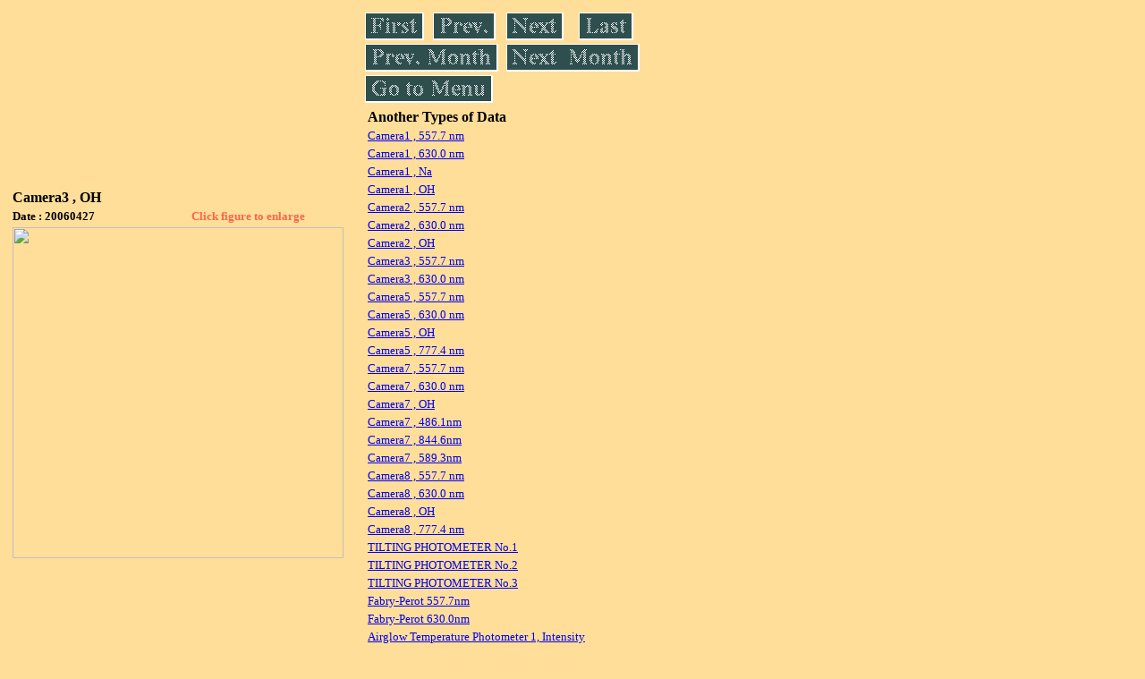

--- FILE ---
content_type: text/html
request_url: https://stdb2.isee.nagoya-u.ac.jp/omti/data/daily/cam3/2006/C33_060427.html
body_size: 5975
content:
<HTML><HEAD><TITLE>C33_060427</TITLE></HEAD>
<BODY BGCOLOR="#FFDE99">
<TABLE WIDTH=720>
<TR>

<TD WIDTH=370>
<TABLE WIDTH=370>
<TR><TH COLSPAN="2" ALIGN="LEFT"><B><FONT SIZE=3>Camera3 , OH</FONT></B></TH></TR>
<TR>
<TH ALIGN="LEFT"><FONT SIZE=2>Date : 20060427 </FONT></TH>
<TH><FONT SIZE=2 COLOR="#FF6347"> Click figure to enlarge</FONT></TH>
</TR>
<TR><TH COLSPAN="2" ALIGN="LEFT">
<A HREF="../../../html/cam3/2006/C33_060427.html" TARGET="TOP"><IMG SRC="../../../gif/cam3/2006/C33_060427.gif" WIDTH=370></A></TH></TR>
</TABLE>
</TD>

<TD WIDTH=300 VALIGN=LEFT,TOP>
<TABLE WIDTH="100%">
<TR>
<TD ALIGN="LEFT"><A HREF="C33_060404.html"><IMG SRC="../../../images/first.gif" ALT="First"BORDER="0"></A></TD>
<TD ALIGN="LEFT"><A HREF="C33_060426.html"><IMG SRC="../../../images/prev.gif" ALT="Previous"BORDER="0"></A></TD>
<TD ALIGN="LEFT"><A HREF="C33_060428.html"><IMG SRC="../../../images/next.gif" ALT="Next"BORDER="0"></A></TD>
<TD ALIGN="LEFT"><A HREF="C33_060430.html"><IMG SRC="../../../images/last.gif" ALT="Last"BORDER="0"></A></TD>
</TR>
<TR>
<TH COLSPAN="2" ALIGN="LEFT">
<A HREF="C33_060301.html"><IMG SRC="../../../images/pmonth.gif" ALT="Previous Month"BORDER="0"></A>
</TH>
<TH COLSPAN="2" ALIGN="LEFT">
<A HREF="C33_060501.html"><IMG SRC="../../../images/nmonth.gif" ALT="Next Month"BORDER="0"></A>
</TH>
</TR>
<TR><TH COLSPAN="4" ALIGN="LEFT">
<A HREF="../../../data.html"><IMG SRC="../../../images/menu.gif" BORDER="0"></A>
</TH>
</TR><TR>
<TH COLSPAN="4" ALIGN="LEFT">
<TABLE>
<TR><TD>
<B><FONT SIZE=3>Another Types of Data</FONT></B>
</TD></TR><TR><TD>
<A HREF="../../cam1/2006/C11_060427.html" target="_blank">
<FONT SIZE=2> Camera1 , 557.7 nm</FONT></A>
</TD></TR>
<TR><TD>
<A HREF="../../cam1/2006/C12_060427.html" target="_blank">
<FONT SIZE=2> Camera1 , 630.0 nm</FONT></A>
</TD></TR>
<TR><TD>
<A HREF="../../cam1/2006/C14_060427.html" target="_blank">
<FONT SIZE=2> Camera1 , Na</FONT></A>
</TD></TR>
<TR><TD>
<A HREF="../../cam1/2006/C13_060427.html" target="_blank">
<FONT SIZE=2> Camera1 , OH</FONT></A>
</TD></TR>
<TR><TD>
<A HREF="../../cam2/2006/C21_060427.html" target="_blank">
<FONT SIZE=2> Camera2 , 557.7 nm</FONT></A>
</TD></TR>
<TR><TD>
<A HREF="../../cam2/2006/C22_060427.html" target="_blank">
<FONT SIZE=2> Camera2 , 630.0 nm</FONT></A>
</TD></TR>
<TR><TD>
<A HREF="../../cam2/2006/C23_060427.html" target="_blank">
<FONT SIZE=2> Camera2 , OH</FONT></A>
</TD></TR>
<TR><TD>
<A HREF="../../cam3/2006/C31_060427.html" target="_blank">
<FONT SIZE=2> Camera3 , 557.7 nm</FONT></A>
</TD></TR>
<TR><TD>
<A HREF="../../cam3/2006/C32_060427.html" target="_blank">
<FONT SIZE=2> Camera3 , 630.0 nm</FONT></A>
</TD></TR>
<TR><TD>
<A HREF="../../cam5/2006/C51_060427.html" target="_blank">
<FONT SIZE=2> Camera5 , 557.7 nm</FONT></A>
</TD></TR>
<TR><TD>
<A HREF="../../cam5/2006/C52_060427.html" target="_blank">
<FONT SIZE=2> Camera5 , 630.0 nm</FONT></A>
</TD></TR>
<TR><TD>
<A HREF="../../cam5/2006/C53_060427.html" target="_blank">
<FONT SIZE=2> Camera5 , OH</FONT></A>
</TD></TR>
<TR><TD>
<A HREF="../../cam5/2006/C54_060427.html" target="_blank">
<FONT SIZE=2> Camera5 , 777.4 nm</FONT></A>
</TD></TR>
<TR><TD>
<A HREF="../../cam7/2006/C71_060427.html" target="_blank">
<FONT SIZE=2> Camera7 , 557.7 nm</FONT></A>
</TD></TR>
<TR><TD>
<A HREF="../../cam7/2006/C72_060427.html" target="_blank">
<FONT SIZE=2> Camera7 , 630.0 nm</FONT></A>
</TD></TR>
<TR><TD>
<A HREF="../../cam7/2006/C73_060427.html" target="_blank">
<FONT SIZE=2> Camera7 , OH</FONT></A>
</TD></TR>
<TR><TD>
<A HREF="../../cam7/2006/C74_060427.html" target="_blank">
<FONT SIZE=2> Camera7 , 486.1nm</FONT></A>
</TD></TR>
<TR><TD>
<A HREF="../../cam7/2006/C76_060427.html" target="_blank">
<FONT SIZE=2> Camera7 , 844.6nm</FONT></A>
</TD></TR>
<TR><TD>
<A HREF="../../cam7/2006/C77_060427.html" target="_blank">
<FONT SIZE=2> Camera7 , 589.3nm</FONT></A>
</TD></TR>
<TR><TD>
<A HREF="../../cam8/2006/C81_060427.html" target="_blank">
<FONT SIZE=2> Camera8 , 557.7 nm</FONT></A>
</TD></TR>
<TR><TD>
<A HREF="../../cam8/2006/C82_060427.html" target="_blank">
<FONT SIZE=2> Camera8 , 630.0 nm</FONT></A>
</TD></TR>
<TR><TD>
<A HREF="../../cam8/2006/C83_060427.html" target="_blank">
<FONT SIZE=2> Camera8 , OH</FONT></A>
</TD></TR>
<TR><TD>
<A HREF="../../cam8/2006/C84_060427.html" target="_blank">
<FONT SIZE=2> Camera8 , 777.4 nm</FONT></A>
</TD></TR>
<TR><TD>
<A HREF="../../tilt1/2006/060427_tilt1.html" target="_blank">
<FONT SIZE=2> TILTING PHOTOMETER No.1</FONT></A>
</TD></TR>
<TR><TD>
<A HREF="../../tilt2/2006/060427_tilt2.html" target="_blank">
<FONT SIZE=2> TILTING PHOTOMETER No.2</FONT></A>
</TD></TR>
<TR><TD>
<A HREF="../../tilt3/2006/060427_tilt3.html" target="_blank">
<FONT SIZE=2> TILTING PHOTOMETER No.3</FONT></A>
</TD></TR>
<TR><TD>
<A HREF="../../fpi/2006/FPY_060427_wind.html" target="_blank">
<FONT SIZE=2> Fabry-Perot 557.7nm</FONT></A>
</TD></TR>
<TR><TD>
<A HREF="../../fpi/2006/FPX_060427_wind.html" target="_blank">
<FONT SIZE=2> Fabry-Perot 630.0nm</FONT></A>
</TD></TR>
<TR><TD>
<A HREF="../../atp1/2006/S1_060427_int.html" target="_blank">
<FONT SIZE=2> Airglow Temperature Photometer 1, Intensity</FONT></A>
</TD></TR>
<TR><TD>
<A HREF="../../atp1/2006/S1_060427_temp.html" target="_blank">
<FONT SIZE=2> Airglow Temperature Photometer 1, Temperature</FONT></A>
</TD></TR>
<TR><TD>
<A HREF="../../atp2/2006/S2_060427_int.html" target="_blank">
<FONT SIZE=2> Airglow Temperature Photometer 2, Intensity</FONT></A>
</TD></TR>
<TR><TD>
<A HREF="../../atp2/2006/S2_060427_temp.html" target="_blank">
<FONT SIZE=2> Airglow Temperature Photometer 2, Temperature</FONT></A>
</TD></TR>
<TR><TD>
<A HREF="../../atp3/2006/S3_060427_int.html" target="_blank">
<FONT SIZE=2> Airglow Temperature Photometer 3, Intensity</FONT></A>
</TD></TR>
<TR><TD>
<A HREF="../../atp3/2006/S3_060427_temp.html" target="_blank">
<FONT SIZE=2> Airglow Temperature Photometer 3, Temperature</FONT></A>
</TD></TR>
</TABLE>
</TH></TR>
</TABLE>
</TD>
</TABLE>
</BODY></HTML>
